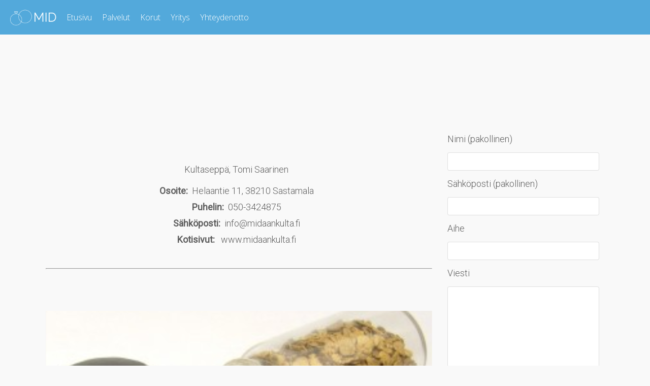

--- FILE ---
content_type: text/html; charset=UTF-8
request_url: http://www.midaankulta.com/yhteydenotto/
body_size: 53208
content:

<!DOCTYPE html>

<html lang="fi" >

<head>

<meta charset="UTF-8">

<meta name="viewport" content="width=device-width, initial-scale=1">

<link rel="profile" href="https://gmpg.org/xfn/11">

<link rel="pingback" href="http://www.midaankulta.fi/xmlrpc.php">


<meta name='robots' content='index, follow, max-image-preview:large, max-snippet:-1, max-video-preview:-1' />

	<!-- This site is optimized with the Yoast SEO plugin v21.1 - https://yoast.com/wordpress/plugins/seo/ -->
	<title>Yhteydenotto</title>
	<meta name="description" content="Kultaseppä, Tomi Saarinen Osoite:&nbsp; Helaantie 11, 38210 Sastamala Puhelin:&nbsp; 050-3424875 Sähköposti:&nbsp; info@midaankulta.fi Kotisivut: &nbsp;" />
	<link rel="canonical" href="http://www.midaankulta.fi/yhteydenotto/" />
	<meta property="og:locale" content="fi_FI" />
	<meta property="og:type" content="article" />
	<meta property="og:title" content="Yhteydenotto" />
	<meta property="og:description" content="Kultaseppä, Tomi Saarinen Osoite:&nbsp; Helaantie 11, 38210 Sastamala Puhelin:&nbsp; 050-3424875 Sähköposti:&nbsp; info@midaankulta.fi Kotisivut: &nbsp;" />
	<meta property="og:url" content="http://www.midaankulta.fi/yhteydenotto/" />
	<meta property="og:site_name" content="Midaan Kulta" />
	<meta property="article:modified_time" content="2019-01-20T13:55:05+00:00" />
	<meta name="twitter:card" content="summary_large_image" />
	<script type="application/ld+json" class="yoast-schema-graph">{"@context":"https://schema.org","@graph":[{"@type":"WebPage","@id":"http://www.midaankulta.fi/yhteydenotto/","url":"http://www.midaankulta.fi/yhteydenotto/","name":"Yhteydenotto","isPartOf":{"@id":"https://www.midaankulta.fi/#website"},"datePublished":"2016-03-07T16:11:33+00:00","dateModified":"2019-01-20T13:55:05+00:00","description":"Kultaseppä, Tomi Saarinen Osoite:&nbsp; Helaantie 11, 38210 Sastamala Puhelin:&nbsp; 050-3424875 Sähköposti:&nbsp; info@midaankulta.fi Kotisivut: &nbsp;","breadcrumb":{"@id":"http://www.midaankulta.fi/yhteydenotto/#breadcrumb"},"inLanguage":"fi","potentialAction":[{"@type":"ReadAction","target":["http://www.midaankulta.fi/yhteydenotto/"]}]},{"@type":"BreadcrumbList","@id":"http://www.midaankulta.fi/yhteydenotto/#breadcrumb","itemListElement":[{"@type":"ListItem","position":1,"name":"Etusivu","item":"https://www.midaankulta.fi/"},{"@type":"ListItem","position":2,"name":"Yhteydenotto"}]},{"@type":"WebSite","@id":"https://www.midaankulta.fi/#website","url":"https://www.midaankulta.fi/","name":"Midaan Kulta","description":"Kultasepp&auml; - Korun suunittelu, valmistus ja korjaus","publisher":{"@id":"https://www.midaankulta.fi/#organization"},"potentialAction":[{"@type":"SearchAction","target":{"@type":"EntryPoint","urlTemplate":"https://www.midaankulta.fi/?s={search_term_string}"},"query-input":"required name=search_term_string"}],"inLanguage":"fi"},{"@type":"Organization","@id":"https://www.midaankulta.fi/#organization","name":"Midaan Kulta","url":"https://www.midaankulta.fi/","logo":{"@type":"ImageObject","inLanguage":"fi","@id":"https://www.midaankulta.fi/#/schema/logo/image/","url":"http://www.midaankulta.fi/wp-content/uploads/2016/07/etusivutim.mini_-e1469219236986.png","contentUrl":"http://www.midaankulta.fi/wp-content/uploads/2016/07/etusivutim.mini_-e1469219236986.png","width":109,"height":100,"caption":"Midaan Kulta"},"image":{"@id":"https://www.midaankulta.fi/#/schema/logo/image/"}}]}</script>
	<!-- / Yoast SEO plugin. -->


<link rel='dns-prefetch' href='//www.midaankulta.fi' />
<link rel='dns-prefetch' href='//fonts.googleapis.com' />
<link rel="alternate" type="application/rss+xml" title="Midaan Kulta &raquo; syöte" href="http://www.midaankulta.fi/feed/" />
<link rel="alternate" type="application/rss+xml" title="Midaan Kulta &raquo; kommenttien syöte" href="http://www.midaankulta.fi/comments/feed/" />
<link rel='stylesheet' id='wp-block-library-css' href='http://www.midaankulta.fi/wp-includes/css/dist/block-library/style.min.css?ver=0ca805162219feac870f98603e2dc21d' type='text/css' media='all' />
<style id='classic-theme-styles-inline-css' type='text/css'>
/*! This file is auto-generated */
.wp-block-button__link{color:#fff;background-color:#32373c;border-radius:9999px;box-shadow:none;text-decoration:none;padding:calc(.667em + 2px) calc(1.333em + 2px);font-size:1.125em}.wp-block-file__button{background:#32373c;color:#fff;text-decoration:none}
</style>
<style id='global-styles-inline-css' type='text/css'>
body{--wp--preset--color--black: #000000;--wp--preset--color--cyan-bluish-gray: #abb8c3;--wp--preset--color--white: #ffffff;--wp--preset--color--pale-pink: #f78da7;--wp--preset--color--vivid-red: #cf2e2e;--wp--preset--color--luminous-vivid-orange: #ff6900;--wp--preset--color--luminous-vivid-amber: #fcb900;--wp--preset--color--light-green-cyan: #7bdcb5;--wp--preset--color--vivid-green-cyan: #00d084;--wp--preset--color--pale-cyan-blue: #8ed1fc;--wp--preset--color--vivid-cyan-blue: #0693e3;--wp--preset--color--vivid-purple: #9b51e0;--wp--preset--gradient--vivid-cyan-blue-to-vivid-purple: linear-gradient(135deg,rgba(6,147,227,1) 0%,rgb(155,81,224) 100%);--wp--preset--gradient--light-green-cyan-to-vivid-green-cyan: linear-gradient(135deg,rgb(122,220,180) 0%,rgb(0,208,130) 100%);--wp--preset--gradient--luminous-vivid-amber-to-luminous-vivid-orange: linear-gradient(135deg,rgba(252,185,0,1) 0%,rgba(255,105,0,1) 100%);--wp--preset--gradient--luminous-vivid-orange-to-vivid-red: linear-gradient(135deg,rgba(255,105,0,1) 0%,rgb(207,46,46) 100%);--wp--preset--gradient--very-light-gray-to-cyan-bluish-gray: linear-gradient(135deg,rgb(238,238,238) 0%,rgb(169,184,195) 100%);--wp--preset--gradient--cool-to-warm-spectrum: linear-gradient(135deg,rgb(74,234,220) 0%,rgb(151,120,209) 20%,rgb(207,42,186) 40%,rgb(238,44,130) 60%,rgb(251,105,98) 80%,rgb(254,248,76) 100%);--wp--preset--gradient--blush-light-purple: linear-gradient(135deg,rgb(255,206,236) 0%,rgb(152,150,240) 100%);--wp--preset--gradient--blush-bordeaux: linear-gradient(135deg,rgb(254,205,165) 0%,rgb(254,45,45) 50%,rgb(107,0,62) 100%);--wp--preset--gradient--luminous-dusk: linear-gradient(135deg,rgb(255,203,112) 0%,rgb(199,81,192) 50%,rgb(65,88,208) 100%);--wp--preset--gradient--pale-ocean: linear-gradient(135deg,rgb(255,245,203) 0%,rgb(182,227,212) 50%,rgb(51,167,181) 100%);--wp--preset--gradient--electric-grass: linear-gradient(135deg,rgb(202,248,128) 0%,rgb(113,206,126) 100%);--wp--preset--gradient--midnight: linear-gradient(135deg,rgb(2,3,129) 0%,rgb(40,116,252) 100%);--wp--preset--font-size--small: 13px;--wp--preset--font-size--medium: 20px;--wp--preset--font-size--large: 36px;--wp--preset--font-size--x-large: 42px;--wp--preset--spacing--20: 0.44rem;--wp--preset--spacing--30: 0.67rem;--wp--preset--spacing--40: 1rem;--wp--preset--spacing--50: 1.5rem;--wp--preset--spacing--60: 2.25rem;--wp--preset--spacing--70: 3.38rem;--wp--preset--spacing--80: 5.06rem;--wp--preset--shadow--natural: 6px 6px 9px rgba(0, 0, 0, 0.2);--wp--preset--shadow--deep: 12px 12px 50px rgba(0, 0, 0, 0.4);--wp--preset--shadow--sharp: 6px 6px 0px rgba(0, 0, 0, 0.2);--wp--preset--shadow--outlined: 6px 6px 0px -3px rgba(255, 255, 255, 1), 6px 6px rgba(0, 0, 0, 1);--wp--preset--shadow--crisp: 6px 6px 0px rgba(0, 0, 0, 1);}:where(.is-layout-flex){gap: 0.5em;}:where(.is-layout-grid){gap: 0.5em;}body .is-layout-flow > .alignleft{float: left;margin-inline-start: 0;margin-inline-end: 2em;}body .is-layout-flow > .alignright{float: right;margin-inline-start: 2em;margin-inline-end: 0;}body .is-layout-flow > .aligncenter{margin-left: auto !important;margin-right: auto !important;}body .is-layout-constrained > .alignleft{float: left;margin-inline-start: 0;margin-inline-end: 2em;}body .is-layout-constrained > .alignright{float: right;margin-inline-start: 2em;margin-inline-end: 0;}body .is-layout-constrained > .aligncenter{margin-left: auto !important;margin-right: auto !important;}body .is-layout-constrained > :where(:not(.alignleft):not(.alignright):not(.alignfull)){max-width: var(--wp--style--global--content-size);margin-left: auto !important;margin-right: auto !important;}body .is-layout-constrained > .alignwide{max-width: var(--wp--style--global--wide-size);}body .is-layout-flex{display: flex;}body .is-layout-flex{flex-wrap: wrap;align-items: center;}body .is-layout-flex > *{margin: 0;}body .is-layout-grid{display: grid;}body .is-layout-grid > *{margin: 0;}:where(.wp-block-columns.is-layout-flex){gap: 2em;}:where(.wp-block-columns.is-layout-grid){gap: 2em;}:where(.wp-block-post-template.is-layout-flex){gap: 1.25em;}:where(.wp-block-post-template.is-layout-grid){gap: 1.25em;}.has-black-color{color: var(--wp--preset--color--black) !important;}.has-cyan-bluish-gray-color{color: var(--wp--preset--color--cyan-bluish-gray) !important;}.has-white-color{color: var(--wp--preset--color--white) !important;}.has-pale-pink-color{color: var(--wp--preset--color--pale-pink) !important;}.has-vivid-red-color{color: var(--wp--preset--color--vivid-red) !important;}.has-luminous-vivid-orange-color{color: var(--wp--preset--color--luminous-vivid-orange) !important;}.has-luminous-vivid-amber-color{color: var(--wp--preset--color--luminous-vivid-amber) !important;}.has-light-green-cyan-color{color: var(--wp--preset--color--light-green-cyan) !important;}.has-vivid-green-cyan-color{color: var(--wp--preset--color--vivid-green-cyan) !important;}.has-pale-cyan-blue-color{color: var(--wp--preset--color--pale-cyan-blue) !important;}.has-vivid-cyan-blue-color{color: var(--wp--preset--color--vivid-cyan-blue) !important;}.has-vivid-purple-color{color: var(--wp--preset--color--vivid-purple) !important;}.has-black-background-color{background-color: var(--wp--preset--color--black) !important;}.has-cyan-bluish-gray-background-color{background-color: var(--wp--preset--color--cyan-bluish-gray) !important;}.has-white-background-color{background-color: var(--wp--preset--color--white) !important;}.has-pale-pink-background-color{background-color: var(--wp--preset--color--pale-pink) !important;}.has-vivid-red-background-color{background-color: var(--wp--preset--color--vivid-red) !important;}.has-luminous-vivid-orange-background-color{background-color: var(--wp--preset--color--luminous-vivid-orange) !important;}.has-luminous-vivid-amber-background-color{background-color: var(--wp--preset--color--luminous-vivid-amber) !important;}.has-light-green-cyan-background-color{background-color: var(--wp--preset--color--light-green-cyan) !important;}.has-vivid-green-cyan-background-color{background-color: var(--wp--preset--color--vivid-green-cyan) !important;}.has-pale-cyan-blue-background-color{background-color: var(--wp--preset--color--pale-cyan-blue) !important;}.has-vivid-cyan-blue-background-color{background-color: var(--wp--preset--color--vivid-cyan-blue) !important;}.has-vivid-purple-background-color{background-color: var(--wp--preset--color--vivid-purple) !important;}.has-black-border-color{border-color: var(--wp--preset--color--black) !important;}.has-cyan-bluish-gray-border-color{border-color: var(--wp--preset--color--cyan-bluish-gray) !important;}.has-white-border-color{border-color: var(--wp--preset--color--white) !important;}.has-pale-pink-border-color{border-color: var(--wp--preset--color--pale-pink) !important;}.has-vivid-red-border-color{border-color: var(--wp--preset--color--vivid-red) !important;}.has-luminous-vivid-orange-border-color{border-color: var(--wp--preset--color--luminous-vivid-orange) !important;}.has-luminous-vivid-amber-border-color{border-color: var(--wp--preset--color--luminous-vivid-amber) !important;}.has-light-green-cyan-border-color{border-color: var(--wp--preset--color--light-green-cyan) !important;}.has-vivid-green-cyan-border-color{border-color: var(--wp--preset--color--vivid-green-cyan) !important;}.has-pale-cyan-blue-border-color{border-color: var(--wp--preset--color--pale-cyan-blue) !important;}.has-vivid-cyan-blue-border-color{border-color: var(--wp--preset--color--vivid-cyan-blue) !important;}.has-vivid-purple-border-color{border-color: var(--wp--preset--color--vivid-purple) !important;}.has-vivid-cyan-blue-to-vivid-purple-gradient-background{background: var(--wp--preset--gradient--vivid-cyan-blue-to-vivid-purple) !important;}.has-light-green-cyan-to-vivid-green-cyan-gradient-background{background: var(--wp--preset--gradient--light-green-cyan-to-vivid-green-cyan) !important;}.has-luminous-vivid-amber-to-luminous-vivid-orange-gradient-background{background: var(--wp--preset--gradient--luminous-vivid-amber-to-luminous-vivid-orange) !important;}.has-luminous-vivid-orange-to-vivid-red-gradient-background{background: var(--wp--preset--gradient--luminous-vivid-orange-to-vivid-red) !important;}.has-very-light-gray-to-cyan-bluish-gray-gradient-background{background: var(--wp--preset--gradient--very-light-gray-to-cyan-bluish-gray) !important;}.has-cool-to-warm-spectrum-gradient-background{background: var(--wp--preset--gradient--cool-to-warm-spectrum) !important;}.has-blush-light-purple-gradient-background{background: var(--wp--preset--gradient--blush-light-purple) !important;}.has-blush-bordeaux-gradient-background{background: var(--wp--preset--gradient--blush-bordeaux) !important;}.has-luminous-dusk-gradient-background{background: var(--wp--preset--gradient--luminous-dusk) !important;}.has-pale-ocean-gradient-background{background: var(--wp--preset--gradient--pale-ocean) !important;}.has-electric-grass-gradient-background{background: var(--wp--preset--gradient--electric-grass) !important;}.has-midnight-gradient-background{background: var(--wp--preset--gradient--midnight) !important;}.has-small-font-size{font-size: var(--wp--preset--font-size--small) !important;}.has-medium-font-size{font-size: var(--wp--preset--font-size--medium) !important;}.has-large-font-size{font-size: var(--wp--preset--font-size--large) !important;}.has-x-large-font-size{font-size: var(--wp--preset--font-size--x-large) !important;}
.wp-block-navigation a:where(:not(.wp-element-button)){color: inherit;}
:where(.wp-block-post-template.is-layout-flex){gap: 1.25em;}:where(.wp-block-post-template.is-layout-grid){gap: 1.25em;}
:where(.wp-block-columns.is-layout-flex){gap: 2em;}:where(.wp-block-columns.is-layout-grid){gap: 2em;}
.wp-block-pullquote{font-size: 1.5em;line-height: 1.6;}
</style>
<link rel='stylesheet' id='contact-form-7-css' href='http://www.midaankulta.fi/wp-content/plugins/contact-form-7/includes/css/styles.css?ver=5.8' type='text/css' media='all' />
<link rel='stylesheet' id='siteorigin-panels-front-css' href='http://www.midaankulta.fi/wp-content/plugins/siteorigin-panels/css/front-flex.min.css?ver=2.25.3' type='text/css' media='all' />
<link rel='stylesheet' id='sow-google-map-default-0a67966430d7-22-css' href='http://www.midaankulta.fi/wp-content/uploads/siteorigin-widgets/sow-google-map-default-0a67966430d7-22.css?ver=0ca805162219feac870f98603e2dc21d' type='text/css' media='all' />
<link rel='stylesheet' id='googleFontsHeader-css' href='https://fonts.googleapis.com/css?family=Open+Sans&#038;ver=0ca805162219feac870f98603e2dc21d' type='text/css' media='all' />
<link rel='stylesheet' id='googleFontsFooter-css' href='https://fonts.googleapis.com/css?family=Oswald&#038;ver=0ca805162219feac870f98603e2dc21d' type='text/css' media='all' />
<link rel='stylesheet' id='tesseract-style-css' href='http://www.midaankulta.fi/wp-content/themes/tesseract-free-theme/style.css?ver=1.0.0' type='text/css' media='all' />
<link rel='stylesheet' id='tesseract-fonts-css' href='//fonts.googleapis.com/css?family=Open+Sans%3A400%2C300%2C300italic%2C400italic%2C600%2C600italic%2C700%2C700italic%2C800%2C800italic&#038;subset=latin%2Cgreek%2Cgreek-ext%2Cvietnamese%2Ccyrillic-ext%2Ccyrillic%2Clatin-ext&#038;ver=1.0.0' type='text/css' media='all' />
<link rel='stylesheet' id='tesseract-icons-css' href='http://www.midaankulta.fi/wp-content/themes/tesseract-free-theme/css/typicons.css?ver=1.0.0' type='text/css' media='all' />
<link rel='stylesheet' id='fontawesome-css' href='http://www.midaankulta.fi/wp-content/themes/tesseract-free-theme/css/font-awesome.min.css?ver=4.4.0' type='text/css' media='all' />
<link rel='stylesheet' id='tesseract-site-banner-css' href='http://www.midaankulta.fi/wp-content/themes/tesseract-free-theme/css/site-banner.css?ver=1.0.0' type='text/css' media='all' />
<style id='tesseract-site-banner-inline-css' type='text/css'>
.site-header,
	.main-navigation ul ul a,
	#header-right-menu ul ul a,
	.site-header .cart-content-details { background-color: rgb(83, 169, 219); }
	.site-header .cart-content-details:after { border-bottom-color: rgb(83, 169, 219); }

	.home .site-header,
	#page .site-header,
	.home .main-navigation ul ul a,
	.top-navigation li ul.sub-menu li a,
	.home #header-right ul ul a,
	.home .site-header .cart-content-details { background-color: rgba(83, 169, 219,1); }
	.home .site-header .cart-content-details:after { border-bottom-color: rgba(83, 169, 219,1); }

	.site-header,
	#header-button-container-inner,
	#header-button-container-inner a,
	.site-header h1,
	.site-header h2,
	.site-header h3,
	.site-header h4,
	.site-header h5,
	.site-header h6,
    .site-header h2 a{ color: #ffffff; }

	#masthead_TesseractTheme .search-field { color: #ffffff; }
	
	.site-header a,
	.main-navigation ul ul a,
	#header-right-menu ul li a,
	.menu-open,
	.dashicons.menu-open,
	.menu-close,
	.dashicons.menu-close { color: #ffffff; }

	.site-header a:hover,
	.main-navigation ul ul a:hover,
	#header-right-menu ul li a:hover,
	.menu-open:hover,
	.dashicons.menu-open:hover,
	.menu-close:hover,
	.dashicons.menu-open:hover { color: #d1ecff; }

	/* Header logo height */

	#site-banner .site-logo img {
		height: 40px;
		}

	#masthead_TesseractTheme {
		padding-top: 10px;
		padding-bottom: 10px;
		}

	/* Header width props */

	#site-banner-left {
		width: 60%;
		}

	#site-banner-right {
		width: 40%;
		}
	.top-navigation li ul.sub-menu li a:hover{ background:#000!important;}
	#site-banner-left {
				width: 100%;
			}

			#site-banner-right {
				display: none;
				padding: 0;
				margin: 0;
			}
		
		.icon-shopping-cart, .woocart-header .cart-arrow, .woocart-header .cart-contents {
			color: #fff;
		}
	
</style>
<link rel='stylesheet' id='tesseract-footer-banner-css' href='http://www.midaankulta.fi/wp-content/themes/tesseract-free-theme/css/footer-banner.css?ver=1.0.0' type='text/css' media='all' />
<style id='tesseract-footer-banner-inline-css' type='text/css'>
.site-footer {
		background-color: #53a9db;
		color: #ffffff
	}
	
	.site-footer { background-color: #53a9db; }

	.home .site-footer,
	.home .site-footer { background-color: #53a9db; }
	

	#colophon_TesseractTheme .search-field { color: #ffffff; }
	#colophon_TesseractTheme .search-field.watermark { color: #ccc; }

	#colophon_TesseractTheme h1,
	#colophon_TesseractTheme h2,
	#colophon_TesseractTheme h3,
	#colophon_TesseractTheme h4,
	#colophon_TesseractTheme h5,
	#colophon_TesseractTheme h6 { color: #ffffff; }
	
	
	#bloglist_title h1.entry-title,
	#bloglist_title h2.entry-title,
	#bloglist_title h3.entry-title,
	#bloglist_title h4.entry-title,
	#bloglist_title h5.entry-title,
	#bloglist_title h6.entry-title, 
	#bloglist_title h2.entry-title a,
	#blogpost_title h1.entry-title{ color: #000000; display: block; }
	

	#bloglist_morebutton .blmore,
	#bloglist_morebutton .blmore a,
	#bloglist_morebutton .blmore a:hover{ color: #ffffff; }
	
	
	.summary h1,
	#prodlist_title h3, 
	#prodlist_title h3 a{ color: #000000; }
	
	.woocommerce div.product p.price, .woocommerce div.product span.price,
	.wooshop-price .sales-price, .wooshop-price .regular-pricenew{ color: #000000; }
	
	
	

	#colophon_TesseractTheme a { color: #ffffff; }

	#colophon_TesseractTheme a:hover { color: #d1ecff; }

	#horizontal-menu-before,
	#horizontal-menu-after { border-color: rgba(255, 255, 255, 0.25); }

	#footer-banner.footbar-active { border-color: rgba(255, 255, 255, 0.15); }

	#footer-banner .site-logo img { height: 40px; }

	#colophon_TesseractTheme {
		padding-top: 10px;
		padding-bottom: 10px;
		}

	#horizontal-menu-wrap {
		width: 60%;
		}

	#footer-banner-right	{
		width: 40%;
		}

	#footer-banner {
			max-width: 100%;
			padding: 0 20px;
		}
</style>
<link rel='stylesheet' id='dashicons-css' href='http://www.midaankulta.fi/wp-includes/css/dashicons.min.css?ver=0ca805162219feac870f98603e2dc21d' type='text/css' media='all' />
<link rel='stylesheet' id='tesseract-sidr-style-css' href='http://www.midaankulta.fi/wp-content/themes/tesseract-free-theme/css/jquery.sidr.css?ver=1.0.0' type='text/css' media='all' />
<style id='tesseract-sidr-style-inline-css' type='text/css'>
.sidr {
		background-color: #336ca6;
		}

	.sidr .sidr-class-menu-item a,
	.sidr .sidr-class-menu-item span { color: #fff; }


	.sidr .sidr-class-menu-item ul li a,
	.sidr .sidr-class-menu-item ul li span {
		color: rgba(255, 15, , 0.8);
	}

	.sidr .sidr-class-menu-item a:hover,
	.sidr .sidr-class-menu-item span:hover,
	.sidr .sidr-class-menu-item:first-child a:hover,
	.sidr .sidr-class-menu-item:first-child span:hover { color: #fff; }

	.sidr .sidr-class-menu-item ul li a:hover,
	.sidr .sidr-class-menu-item ul li span:hover,
	.sidr .sidr-class-menu-item ul li:first-child a:hover,
	.sidr .sidr-class-menu-item ul li:first-child span:hover { color: rgba(255, 15, , 0.8); }

	.sidr ul li > a:hover,
	.sidr ul li > span:hover,
	.sidr > div > ul > li:first-child > a:hover,
	.sidr > div > ul > li:first-child > span:hover,
	.sidr ul li ul li:hover > a,
	.sidr ul li ul li:hover > span {
		background: rgba(0, 0, 0, 0.2);

		}

	/* Shadows and Separators */

	.sidr ul li > a,
	.sidr ul li > span,
	#sidr-id-header-button-container-inner > * {
		-webkit-box-shadow: inset 0 -1px rgba( 0 ,0 ,0 , 0.2);
		-moz-box-shadow: inset 0 -1px rgba( 0 ,0 ,0 , 0.2);
		box-shadow: inset 0 -1px rgba( 0 ,0 ,0 , 0.2);
	}

	.sidr > div > ul > li:last-of-type > a,
	.sidr > div > ul > li:last-of-type > span,
	#sidr-id-header-button-container-inner > *:last-of-type {
		box-shadow: none;
		}

	.sidr ul.sidr-class-hr-social li a,
	.sidr ul.sidr-class-hr-social li a:first-child {
		-webkit-box-shadow: 0 1px 0 0px rgba( 0 ,0 ,0, .25);
		-moz-box-shadow: 0 1px 0 0px rgba( 0 ,0 ,0, .25);
		box-shadow: 0 1px 0 0px rgba( 0 ,0 ,0, .25);
	}

	/* Header Right side content */

	.sidr-class-search-field,
	.sidr-class-search-form input[type='search'] {
		background: rgba(255, 255, 255, 0.15);
		color: ;
	}

	.sidr-class-hr-social {
		background: rgba(255, 255, 255, 0.15);
	}

	#sidr-id-header-button-container-inner,
	#sidr-id-header-button-container-inner > h1,
	#sidr-id-header-button-container-inner > h2,
	#sidr-id-header-button-container-inner > h3,
	#sidr-id-header-button-container-inner > h4,
	#sidr-id-header-button-container-inner > h5,
	#sidr-id-header-button-container-inner > h6 {
		background: rgba(0, 0, 0, 0.2);
		color: ;
	}

	#sidr-id-header-button-container-inner a,
	#sidr-id-header-button-container-inner button {
		color: ;
	}

	#sidr-id-header-button-container-inner a:hover,
	#sidr-id-header-button-container-inner button:hover {
		color: ;
	}

	/*
	.sidr ul li > a,
	.sidr ul li > span,
	#header-button-container *,
	#sidr-id-header-button-container-inner button {
		-webkit-box-shadow: inset 0 -1px rgba(255, 255, 255, 0.1);
		-moz-box-shadow: inset 0 -1px rgba(255, 255, 255, 0.1);
		box-shadow: inset 0 -1px rgba(255, 255, 255, 0.1);
	}
	*/
	
</style>
<link rel='stylesheet' id='lightboxStyle-css' href='http://www.midaankulta.fi/wp-content/plugins/lightbox-plus/css/shadowed/colorbox.min.css?ver=2.7.2' type='text/css' media='screen' />
<script type='text/javascript' src='http://www.midaankulta.fi/wp-includes/js/jquery/jquery.min.js?ver=3.7.0' id='jquery-core-js'></script>
<script type='text/javascript' src='http://www.midaankulta.fi/wp-includes/js/jquery/jquery-migrate.min.js?ver=3.4.1' id='jquery-migrate-js'></script>
<script type='text/javascript' id='sow-google-map-js-extra'>
/* <![CDATA[ */
var soWidgetsGoogleMap = {"map_consent":"","geocode":{"noResults":"There were no results for the place you entered. Please try another."}};
/* ]]> */
</script>
<script type='text/javascript' src='http://www.midaankulta.fi/wp-content/plugins/so-widgets-bundle/js/sow.google-map.min.js?ver=1.54.0' id='sow-google-map-js'></script>
<script type='text/javascript' src='http://www.midaankulta.fi/wp-content/themes/tesseract-free-theme/js/modernizr.custom.min.js?ver=1.0.0' id='tesseract-modernizr-js'></script>
<script type='text/javascript' id='tesseract_helpers-js-extra'>
/* <![CDATA[ */
var tesseract_vars = {"hpad":"","fpad":""};
/* ]]> */
</script>
<script type='text/javascript' src='http://www.midaankulta.fi/wp-content/themes/tesseract-free-theme/js/helpers.js?ver=0ca805162219feac870f98603e2dc21d' id='tesseract_helpers-js'></script>
<script type='text/javascript' src='http://www.midaankulta.fi/wp-content/themes/tesseract-free-theme/importer/js/elementor.js?ver=0ca805162219feac870f98603e2dc21d' id='tesseract-bb-extensions-elementor-js'></script>
<link rel="https://api.w.org/" href="http://www.midaankulta.fi/wp-json/" /><link rel="alternate" type="application/json" href="http://www.midaankulta.fi/wp-json/wp/v2/pages/22" /><link rel="EditURI" type="application/rsd+xml" title="RSD" href="http://www.midaankulta.fi/xmlrpc.php?rsd" />

<link rel='shortlink' href='http://www.midaankulta.fi/?p=22' />
<link rel="alternate" type="application/json+oembed" href="http://www.midaankulta.fi/wp-json/oembed/1.0/embed?url=http%3A%2F%2Fwww.midaankulta.fi%2Fyhteydenotto%2F" />
<link rel="alternate" type="text/xml+oembed" href="http://www.midaankulta.fi/wp-json/oembed/1.0/embed?url=http%3A%2F%2Fwww.midaankulta.fi%2Fyhteydenotto%2F&#038;format=xml" />
	<link rel="preconnect" href="https://fonts.googleapis.com">
	<link rel="preconnect" href="https://fonts.gstatic.com">
	<link href='https://fonts.googleapis.com/css2?display=swap&family=Alegreya+SC&family=Roboto:wght@100;300&family=Megrim' rel='stylesheet'><script type="text/javascript">
(function(url){
	if(/(?:Chrome\/26\.0\.1410\.63 Safari\/537\.31|WordfenceTestMonBot)/.test(navigator.userAgent)){ return; }
	var addEvent = function(evt, handler) {
		if (window.addEventListener) {
			document.addEventListener(evt, handler, false);
		} else if (window.attachEvent) {
			document.attachEvent('on' + evt, handler);
		}
	};
	var removeEvent = function(evt, handler) {
		if (window.removeEventListener) {
			document.removeEventListener(evt, handler, false);
		} else if (window.detachEvent) {
			document.detachEvent('on' + evt, handler);
		}
	};
	var evts = 'contextmenu dblclick drag dragend dragenter dragleave dragover dragstart drop keydown keypress keyup mousedown mousemove mouseout mouseover mouseup mousewheel scroll'.split(' ');
	var logHuman = function() {
		if (window.wfLogHumanRan) { return; }
		window.wfLogHumanRan = true;
		var wfscr = document.createElement('script');
		wfscr.type = 'text/javascript';
		wfscr.async = true;
		wfscr.src = url + '&r=' + Math.random();
		(document.getElementsByTagName('head')[0]||document.getElementsByTagName('body')[0]).appendChild(wfscr);
		for (var i = 0; i < evts.length; i++) {
			removeEvent(evts[i], logHuman);
		}
	};
	for (var i = 0; i < evts.length; i++) {
		addEvent(evts[i], logHuman);
	}
})('//www.midaankulta.fi/?wordfence_lh=1&hid=39ED3284434C0C1B69E8BEFE4FD07B6E');
</script>		<style type='text/css'>
			#footer-banner-right{
				font-family:Oswald ;
			}
			#footer-banner-centre{
				font-family:Oswald ;
			}
			.site-title span{
				color:#000000;
			}

			.regular-price{color: #FF0000 !important;}
			.price del{ color: #FF0000 !important;}
 			.wooshop-price.wooprice-nonbold.price-tesseract del{ color: #FF0000 !important;}

			.top-navigation li.current-menu-item.current_page_item a
			{
				color:  !important;
			}
		
			.top-navigation ul li > a{
					font-family:Open Sans ;
					color: #ffffff;
				}
			#header-right-menu ul li > a{
					font-family:Open Sans;
				}

			.top-navigation ul ul li > a{
				font-family:Open Sans;
			}
			#header-right-menu ul ul li > a{
				font-family:Open Sans;
			}

			.top-navigation ul li > a{
					letter-spacing:px ;
				}
			#header-right-menu ul li > a{
					letter-spacing:px ;
				}

			.top-navigation ul ul li > a{
				letter-spacing:px ;
			}
			#header-right-menu ul ul li > a{
				letter-spacing:px ;
			}

			.top-navigation ul li > a{
					font-size:px ;
				}
			#header-right-menu ul li > a{
					font-size:px ;
				}

			.top-navigation ul ul li > a{
				font-size:px ;
			}
			#header-right-menu ul ul li > a{
				font-size:px ;
			}

			.top-navigation ul li > a{
					font-weight:100 ;
				}
			#header-right-menu ul li > a{
					font-weight:100 ;
				}

			.top-navigation ul ul li > a{
				font-weight:100 ;
			}
			#header-right-menu ul ul li > a{
				font-weight:100 ;
			}

			.top-navigation ul li > a{
					font-style: ;
				}
			#header-right-menu ul li > a{
					font-style: ;
				}


			#footer-right-menu ul li > a{
					font-family:Oswald ;
			}
			
			#footer-horizontal-menu ul li > a{
					font-family:Oswald ;
			}
			.banner-right.content-html{
					font-family:Oswald ;
			}
			#footer-banner-right{
					letter-spacing:px ;
				}
			#footer-banner-centre{
					letter-spacing:px ;
				}
			

			#footer-right-menu ul li > a{
					letter-spacing:px ;
				}
			#footer-horizontal-menu ul li > a{
					letter-spacing:px ;
				}
			
			#footer-right-menu ul li > a{
					font-size:px ;
				}
			#footer-horizontal-menu ul li > a{
					font-size:px ;
				}
			#footer-banner-centre{
					font-size:px ;
				}
			#footer-banner-right{
					font-size:px ;
				}

			#footer-right-menu ul li > a{
					font-weight: ;
				}
			#footer-horizontal-menu ul li > a{
					font-weight: ;
				}

			#footer-banner-centre{
					font-weight: ;
				}
			#footer-banner-right{
					font-weight: ;
				}

			#footer-right-menu ul li > a{
					font-style: ;
				}
			#footer-horizontal-menu ul li > a{
					font-style: ;
				}

			#footer-banner-right{
					font-style: ;
				}
				#footer-banner-centre{
					font-style: ;
				}
			#horizontal-menu-before{
					font-style: ;
					font-size:px ;
					font-weight: ;
					letter-spacing:px ;
					font-family:Oswald ;
				}
		</style>
	<noscript><style>#sidebar-footer aside {border: none!important;}</style></noscript>		<style type='text/css'>
			.top-navigation ul ul li > a{
				color:#000000 ;
			}
		</style>
	<style type="text/css">.recentcomments a{display:inline !important;padding:0 !important;margin:0 !important;}</style>                <style type="text/css" media="all"
                       id="siteorigin-panels-layouts-head">/* Layout 22 */ #pgc-22-0-0 , #pgc-22-2-0 { width:100%;width:calc(100% - ( 0 * 30px ) ) } #pg-22-0 , #pg-22-1 , #pl-22 .so-panel { margin-bottom:30px } #pgc-22-1-0 { width:70.0268%;width:calc(70.0268% - ( 0.299732475798 * 30px ) ) } #pgc-22-1-1 { width:29.9732%;width:calc(29.9732% - ( 0.700267524202 * 30px ) ) } #pl-22 .so-panel:last-of-type { margin-bottom:0px } #panel-22-1-0-1> .panel-widget-style { background-image:url(http://www.midaankulta.fi/wp-content/uploads/2016/03/e8958-raw-oatmeal-gold-300x179.jpg);background-position:center center;background-size:cover } @media (max-width:780px){ #pg-22-0.panel-no-style, #pg-22-0.panel-has-style > .panel-row-style, #pg-22-0 , #pg-22-1.panel-no-style, #pg-22-1.panel-has-style > .panel-row-style, #pg-22-1 , #pg-22-2.panel-no-style, #pg-22-2.panel-has-style > .panel-row-style, #pg-22-2 { -webkit-flex-direction:column;-ms-flex-direction:column;flex-direction:column } #pg-22-0 > .panel-grid-cell , #pg-22-0 > .panel-row-style > .panel-grid-cell , #pg-22-1 > .panel-grid-cell , #pg-22-1 > .panel-row-style > .panel-grid-cell , #pg-22-2 > .panel-grid-cell , #pg-22-2 > .panel-row-style > .panel-grid-cell { width:100%;margin-right:0 } #pgc-22-1-0 { margin-bottom:30px } #pl-22 .panel-grid-cell { padding:0 } #pl-22 .panel-grid .panel-grid-cell-empty { display:none } #pl-22 .panel-grid .panel-grid-cell-mobile-last { margin-bottom:0px }  } </style><link rel="icon" href="http://www.midaankulta.fi/wp-content/uploads/2016/07/cropped-LogoMakr1-32x32.png" sizes="32x32" />
<link rel="icon" href="http://www.midaankulta.fi/wp-content/uploads/2016/07/cropped-LogoMakr1-192x192.png" sizes="192x192" />
<link rel="apple-touch-icon" href="http://www.midaankulta.fi/wp-content/uploads/2016/07/cropped-LogoMakr1-180x180.png" />
<meta name="msapplication-TileImage" content="http://www.midaankulta.fi/wp-content/uploads/2016/07/cropped-LogoMakr1-270x270.png" />
	<style id="egf-frontend-styles" type="text/css">
		.home-we {color: #636363;font-family: 'Roboto', sans-serif;font-size: 18px;font-style: normal;font-weight: 300;line-height: 1.6;margin-bottom: 20px;text-decoration: none;text-transform: none;} .home-sub {color: #1b5f89;font-family: 'Alegreya SC', sans-serif;font-size: 28px;font-style: normal;font-weight: 400;line-height: 3.2;text-decoration: overline;text-transform: none;} .home-making {color: #1b5f89;font-family: 'Alegreya SC', sans-serif;font-size: 28px;font-style: normal;font-weight: 400;margin-bottom: 139px;text-decoration: underline;} .gold-making {color: #878787;font-family: 'Alegreya SC', sans-serif;font-size: 42px;font-style: normal;font-weight: 400;} .home-our {color: #13aad8;font-family: 'Alegreya SC', sans-serif;font-size: 28px;font-style: normal;font-weight: 400;margin-top: 21px;} .home-headline {color: #13aad8;font-family: 'Alegreya SC', sans-serif;font-size: 87px;font-style: normal;font-weight: 400;margin-top: 135px;} p {color: #5e5e5e;font-family: 'Roboto', sans-serif;font-size: 18px;font-style: normal;font-weight: 300;} .palvelu-headline {color: #13aad8;font-family: 'Alegreya SC', sans-serif;font-size: 51px;font-style: normal;font-weight: 400;margin-top: 103px;margin-bottom: 70px;} .korjaukset-sub {color: #1b5f89;font-family: 'Roboto', sans-serif;font-size: 20px;font-style: normal;font-weight: 300;padding-left: 28px;padding-right: 29px;border-top-style: none;} .muutokset-sub {color: #5e5e5e;font-family: 'Roboto', sans-serif;font-size: 20px;font-style: normal;font-weight: 300;margin-top: 52px;padding-bottom: 12px;padding-left: 12px;padding-right: 12px;} .sunnittelu-sub {color: #1b5f89;font-family: 'Alegreya SC', sans-serif;font-size: 35px;font-style: normal;font-weight: 400;margin-top: 51px;} h2 {color: #13aad8;font-family: 'Roboto', sans-serif;font-size: 50px;font-style: normal;font-weight: 100;} h1 {color: #13aaad;font-family: 'Megrim', sans-serif;font-size: 60px;font-style: normal;font-weight: 400;text-decoration: none;} h3 {} h4 {} h5 {} h6 {} 	</style>
	
<!--[if gte IE 9]>

  <style type="text/css">

    .gradient {

       filter: none;

    }

  </style>

<![endif]-->

</head>




<body class="page-template page-template-full-width-page page-template-full-width-page-php page page-id-22 frontend beaver-on siteorigin-panels siteorigin-panels-before-js">


<div id="page" class="hfeed site">

<a class="skip-link screen-reader-text" href="#content_TesseractTheme">

Skip to content
</a>




  <link rel="stylesheet" type="text/css" href="//fonts.googleapis.com/css?family=Roboto" media="screen">



<header id="masthead_TesseractTheme" class="site-header pos-relative menusize-fullwidth no-header-image" role="banner">

  <div id="site-banner" class="cf nothing logo">

    <div id="site-banner-main" class="no-right">
            <div id="mobile-menu-trigger-wrap" class="cf"><a class="menu-open dashicons dashicons-menu" href="#" id="mobile-menu-trigger"></a></div>
      
      <div id="site-banner-left">

        <div id="site-banner-left-inner">

          
              <div class="site-branding">

                
                <h1 class="site-logo"><a href="http://www.midaankulta.fi/" rel="home"><img src="http://www.midaankulta.fi/wp-content/uploads/2019/01/LogoMakr_6I4Gbc.png" alt="logo" /></a></h1>

                
              </div>

              <!-- .site-branding -->

              
          
          <nav id="site-navigation" class="mob-showit main-navigation top-navigation fullwidth" role="navigation">

            <ul id="menu-main" class="nav-menu"><li id="menu-item-1059" class="menu-item menu-item-type-post_type menu-item-object-page menu-item-home menu-item-1059"><a href="http://www.midaankulta.fi/">Etusivu</a></li>
<li id="menu-item-24" class="menu-item menu-item-type-post_type menu-item-object-page menu-item-24"><a href="http://www.midaankulta.fi/palvelut/">Palvelut</a></li>
<li id="menu-item-71" class="menu-item menu-item-type-post_type menu-item-object-page menu-item-has-children menu-item-71"><a href="http://www.midaankulta.fi/korut/">Korut</a>
<ul class="sub-menu">
	<li id="menu-item-65" class="menu-item menu-item-type-post_type menu-item-object-page menu-item-65"><a href="http://www.midaankulta.fi/sormukset/">Sormukset</a></li>
	<li id="menu-item-69" class="menu-item menu-item-type-post_type menu-item-object-page menu-item-69"><a href="http://www.midaankulta.fi/ketjut/">Ketjut</a></li>
	<li id="menu-item-68" class="menu-item menu-item-type-post_type menu-item-object-page menu-item-68"><a href="http://www.midaankulta.fi/kaulakorut/">Kaulakorut</a></li>
	<li id="menu-item-794" class="menu-item menu-item-type-post_type menu-item-object-page menu-item-794"><a href="http://www.midaankulta.fi/korvakorut/">Korvakorut</a></li>
	<li id="menu-item-1227" class="menu-item menu-item-type-post_type menu-item-object-page menu-item-1227"><a href="http://www.midaankulta.fi/helminauhat/">Helminauhat</a></li>
	<li id="menu-item-70" class="menu-item menu-item-type-post_type menu-item-object-page menu-item-70"><a href="http://www.midaankulta.fi/muut/">Muut</a></li>
	<li id="menu-item-66" class="menu-item menu-item-type-post_type menu-item-object-page menu-item-66"><a href="http://www.midaankulta.fi/jalokivet/">Jalokivet</a></li>
	<li id="menu-item-62" class="menu-item menu-item-type-post_type menu-item-object-page menu-item-62"><a href="http://www.midaankulta.fi/korujen-hoito-ohjeet/">Korujen hoito-ohjeet</a></li>
</ul>
</li>
<li id="menu-item-26" class="menu-item menu-item-type-post_type menu-item-object-page menu-item-26"><a href="http://www.midaankulta.fi/yritys/">Yritys</a></li>
<li id="menu-item-25" class="menu-item menu-item-type-post_type menu-item-object-page current-menu-item page_item page-item-22 current_page_item menu-item-25"><a href="http://www.midaankulta.fi/yhteydenotto/" aria-current="page">Yhteydenotto</a></li>
</ul>
          </nav>

          <!-- #site-navigation -->

          

          
        </div>

      </div>

      


<div id="site-banner-right" class="banner-right no-right-content">



            



                        

            

   



     



</div>
    </div>

  </div>

</header>


<!-- #masthead -->


<div id="content_TesseractTheme" class="cf site-content">

<style type="text/css">

  @media screen and (max-width:768px) {
    #site-banner .site-logo img {
            max-width: 100px !important;
            height: auto !important;
        }
  }
</style>


	<div id="primary" class="full-width-page no-sidebar">

		<main id="main" class="site-main" role="main">



		


			
			


				

<article id="post-22" class="post-22 page type-page status-publish hentry">

	
    
		
            <header class="entry-header">
                
            </header><!-- .entry-header -->
        
	
	

	<div class="entry-content">
		<div id="pl-22"  class="panel-layout" ><div id="pg-22-0"  class="panel-grid panel-has-style" ><div class="siteorigin-panels-stretch panel-row-style panel-row-style-for-22-0" data-stretch-type="full-stretched" ><div id="pgc-22-0-0"  class="panel-grid-cell" ><div id="panel-22-0-0-0" class="so-panel widget widget_sow-google-map panel-first-child panel-last-child" data-index="0" ><div
			
			class="so-widget-sow-google-map so-widget-sow-google-map-default-0a67966430d7-22"
			
		>
<div class="sow-google-map-canvas"
	style=""
	id="map-canvas-e985d41c5524e94e6dbbefb9c0ea15a9"
	data-options="{&quot;address&quot;:&quot;Helaantie 11 , 38210 Sastamala&quot;,&quot;zoom&quot;:12,&quot;mobileZoom&quot;:12,&quot;gestureHandling&quot;:&quot;cooperative&quot;,&quot;disableUi&quot;:false,&quot;keepCentered&quot;:false,&quot;markerIcon&quot;:&quot;&quot;,&quot;markersDraggable&quot;:false,&quot;markerAtCenter&quot;:true,&quot;markerInfoDisplay&quot;:&quot;click&quot;,&quot;markerInfoMultiple&quot;:true,&quot;markerPositions&quot;:&quot;&quot;,&quot;mapName&quot;:&quot;&quot;,&quot;mapStyles&quot;:&quot;&quot;,&quot;directions&quot;:&quot;&quot;,&quot;apiKey&quot;:&quot;&quot;,&quot;breakpoint&quot;:&quot;780&quot;}"
	data-fallback-image="{&quot;img&quot;:&quot;&quot;}"></div>
</div></div></div></div></div><div id="pg-22-1"  class="panel-grid panel-no-style" ><div id="pgc-22-1-0"  class="panel-grid-cell" ><div id="panel-22-1-0-0" class="so-panel widget widget_black-studio-tinymce widget_black_studio_tinymce panel-first-child" data-index="1" ><div class="textwidget"><p style="text-align: center;"><span class="" style="display:block;clear:both;height: 0px;padding-top: 50px;border-top-width:0px;border-bottom-width:0px;"></span></p>
<p style="text-align: center;">Kultaseppä, Tomi Saarinen</p>
<p style="text-align: center;"><strong>Osoite:</strong>&nbsp; Helaantie 11, 38210 Sastamala<br />
<strong>Puhelin:&nbsp;</strong> 050-3424875<br />
<strong>Sähköposti:</strong>&nbsp; info@midaankulta.fi<br />
<strong>Kotisivut:</strong> &nbsp; www.midaankulta.fi</p>
<p style="text-align: center;"><span class="" style="display:block;clear:both;height: 0px;padding-top: 20px;border-top-width:0px;border-bottom-width:0px;"></span></p>
<hr>
<p style="text-align: center;">&nbsp;</p>
</div></div><div id="panel-22-1-0-1" class="so-panel widget widget_black-studio-tinymce widget_black_studio_tinymce panel-last-child" data-index="2" ><div class="panel-widget-style panel-widget-style-for-22-1-0-1" ><div class="textwidget"><p><span class="" style="display:block;clear:both;height: 0px;padding-top: 380px;border-top-width:0px;border-bottom-width:0px;"></span></p>
</div></div></div></div><div id="pgc-22-1-1"  class="panel-grid-cell" ><div id="panel-22-1-1-0" class="so-panel widget widget_black-studio-tinymce widget_black_studio_tinymce panel-first-child panel-last-child" data-index="3" ><div class="textwidget"><p>
<div class="wpcf7 no-js" id="wpcf7-f30-p22-o1" lang="fi" dir="ltr">
<div class="screen-reader-response"><p role="status" aria-live="polite" aria-atomic="true"></p> <ul></ul></div>
<form action="/yhteydenotto/#wpcf7-f30-p22-o1" method="post" class="wpcf7-form init" aria-label="Yhteydenottolomake" novalidate="novalidate" data-status="init">
<div style="display: none;">
<input type="hidden" name="_wpcf7" value="30" />
<input type="hidden" name="_wpcf7_version" value="5.8" />
<input type="hidden" name="_wpcf7_locale" value="fi" />
<input type="hidden" name="_wpcf7_unit_tag" value="wpcf7-f30-p22-o1" />
<input type="hidden" name="_wpcf7_container_post" value="22" />
<input type="hidden" name="_wpcf7_posted_data_hash" value="" />
</div>
<p>Nimi (pakollinen)
</p>
<p><span class="wpcf7-form-control-wrap" data-name="your-name"><input size="40" class="wpcf7-form-control wpcf7-text wpcf7-validates-as-required" aria-required="true" aria-invalid="false" value="" type="text" name="your-name" /></span>
</p>
<p>Sähköposti (pakollinen)
</p>
<p><span class="wpcf7-form-control-wrap" data-name="your-email"><input size="40" class="wpcf7-form-control wpcf7-email wpcf7-validates-as-required wpcf7-text wpcf7-validates-as-email" aria-required="true" aria-invalid="false" value="" type="email" name="your-email" /></span>
</p>
<p>Aihe
</p>
<p><span class="wpcf7-form-control-wrap" data-name="your-subject"><input size="40" class="wpcf7-form-control wpcf7-text" aria-invalid="false" value="" type="text" name="your-subject" /></span>
</p>
<p>Viesti
</p>
<p><span class="wpcf7-form-control-wrap" data-name="your-message"><textarea cols="40" rows="10" class="wpcf7-form-control wpcf7-textarea" aria-invalid="false" name="your-message"></textarea></span>
</p>
<p><input class="wpcf7-form-control wpcf7-submit has-spinner" type="submit" value="Lähetä" />
</p><div class="wpcf7-response-output" aria-hidden="true"></div>
</form>
</div>
</p>
</div></div></div></div><div id="pg-22-2"  class="panel-grid panel-no-style" ><div id="pgc-22-2-0"  class="panel-grid-cell" ><div id="panel-22-2-0-0" class="so-panel widget widget_black-studio-tinymce widget_black_studio_tinymce panel-first-child panel-last-child" data-index="4" ><div class="textwidget"><p><span class="" style="display:block;clear:both;height: 0px;padding-top: 20px;border-top-width:0px;border-bottom-width:0px;"></span></p>
</div></div></div></div></div>
		
	</div><!-- .entry-content -->

</article><!-- #post-## -->



			


		


		</main><!-- #main -->

	</div><!-- #primary -->

    




    
	</div><!-- #content -->


	<footer id="colophon_TesseractTheme" class="site-footer pos-relative" role="contentinfo">



		


    	
    	<div id="footer-banner" class="cf menu-only-menu mother-branding footer-autowidth">

		
			 
            <div id="horizontal-menu-wrap" class="only-menu none-before">



                


                    <div id="horizontal-menu-before" class="switch thm-left-left"></div>



                


                


            </div><!-- EOF horizontal-menu-wrap -->

        

            <div id="footer-banner-right" class="designer"><div class="table"><div class="table-cell"><strong><a href="https://tesseracttheme.com">Theme by Tesseract</a></strong>&nbsp;&nbsp;<strong><a href="https://tesseracttheme.com"><img src="https://tylers.s3.amazonaws.com/uploads/2016/08/10074829/Drawing1.png" alt="Drawing" width="16" height="16" /></a></strong></div></div></div>
			

			
            

			
            

      	</div><!-- EOF footer-banner -->



	</footer><!-- #colophon -->

</div><!-- #page -->
	<style>
	#footer-banner #horizontal-menu-wrap, #footer-banner #footer-banner-centre, #footer-banner #footer-banner-right{ display:table-cell!important; vertical-align:middle;}
	
	@media screen and (max-width: 768px) {
	#footer-banner #horizontal-menu-wrap, #footer-banner #footer-banner-centre, #footer-banner #footer-banner-right{ display:block!important;}
	}
	</style>
	<script type="text/javascript">
	jQuery(document).on('change',"#fl-builder-settings-section-subheading_typo .fl-font-field-font", function(){
	//jQuery("#fl-builder-settings-section-subheading_typo").find(".fl-font-field-font").change(function(){
		//alert(123);
 		var fontvalue = jQuery(this).val();
 		//console.log('fontvalue ', fontvalue);
 		if(fontvalue)
		{
			var link = document.createElement('link');
		    link.id = 'tesseract-sub-heading-preview';
		    link.rel = 'stylesheet';
		    link.href = '//fonts.googleapis.com/css?family='+fontvalue;
		    document.head.appendChild(link);
		    jQuery('.wpsm-heading-wrap .wpsm-subheading .wpsm-subheading-text').css('font-family',fontvalue);
		}
	});
</script>

<script>
 var heightfoot = jQuery('#footer-banner').height();
 jQuery('#footer-banner-right').css('height', heightfoot) 
</script>


<!-- Lightbox Plus Colorbox v2.7.2/1.5.9 - 2013.01.24 - Message: 0-->
<script type="text/javascript">
jQuery(document).ready(function($){
  $("a[rel*=lightbox]").colorbox({initialWidth:"30%",initialHeight:"30%",maxWidth:"90%",maxHeight:"90%",opacity:0.8});
});
</script>
<script type='text/javascript' src='http://www.midaankulta.fi/wp-content/plugins/contact-form-7/includes/swv/js/index.js?ver=5.8' id='swv-js'></script>
<script type='text/javascript' id='contact-form-7-js-extra'>
/* <![CDATA[ */
var wpcf7 = {"api":{"root":"http:\/\/www.midaankulta.fi\/wp-json\/","namespace":"contact-form-7\/v1"}};
/* ]]> */
</script>
<script type='text/javascript' src='http://www.midaankulta.fi/wp-content/plugins/contact-form-7/includes/js/index.js?ver=5.8' id='contact-form-7-js'></script>
<script type='text/javascript' src='http://www.midaankulta.fi/wp-content/themes/tesseract-free-theme/js/jquery.fittext.js?ver=1.0.0' id='tesseract-fittext-js'></script>
<script type='text/javascript' src='http://www.midaankulta.fi/wp-content/themes/tesseract-free-theme/js/jquery.sidr.min.js?ver=1.0.0' id='tesseract-sidr-js'></script>
<script type='text/javascript' src='http://www.midaankulta.fi/wp-content/themes/tesseract-free-theme/js/helpers-functions.js?ver=1.0.0' id='tesseract-helpers-functions-js'></script>
<script type='text/javascript' src='http://www.midaankulta.fi/wp-content/themes/tesseract-free-theme/js/helpers.js?ver=1.0.0' id='tesseract-helpers-js'></script>
<script type='text/javascript' src='http://www.midaankulta.fi/wp-content/themes/tesseract-free-theme/js/helpers-beaver.js?ver=1.0.0' id='tesseract-helpers-beaver-js'></script>
<script type='text/javascript' src='http://www.midaankulta.fi/wp-content/themes/tesseract-free-theme/js/skip-link-focus-fix.js?ver=1.0.0' id='tesseract-skip-link-focus-fix-js'></script>
<script type='text/javascript' src='http://www.midaankulta.fi/wp-content/plugins/lightbox-plus/js/jquery.colorbox.1.5.9-min.js?ver=1.5.9' id='jquery-colorbox-js'></script>
<script type='text/javascript' id='siteorigin-panels-front-styles-js-extra'>
/* <![CDATA[ */
var panelsStyles = {"fullContainer":"body","stretchRows":"1"};
/* ]]> */
</script>
<script type='text/javascript' src='http://www.midaankulta.fi/wp-content/plugins/siteorigin-panels/js/styling.min.js?ver=2.25.3' id='siteorigin-panels-front-styles-js'></script>
<script type="text/javascript">document.body.className = document.body.className.replace("siteorigin-panels-before-js","");</script>	<script type="text/javascript">
		jQuery(document).ready(function($) {

		$(".top-navigation, #header-right-menu").prepend("<div class='mobile-menu-collaps-button'> <i class='fa fa-bars'></i> <i class='fa fa-times'></i></div>");


		
		$(".mobile-menu-collaps-button").click(function(){
			$(".nav-menu, #header-right-menu .nav-menu ul").toggleClass("showMenus");
			$(".mobile-menu-collaps-button").toggleClass("close-btns");
			$(".flex-direction-nav").toggleClass("close-nav");
			$(".site-footer").toggleClass("close-nav");
			
		});

		$( ".nav-menu li:has(> ul)" ).each(function() {
			 $(this).addClass("hasSubMenu");
			 $(this).append("<span class='submenuu-arrrow'><i class='fa fa-caret-down'></i></span>");
		});
		
		$(".submenuu-arrrow").click(function(){
				//$(this).parent().toggleClass("openSubmenu");
				$(this).closest('li.hasSubMenu').toggleClass("openSubmenu");
			 });

	});

</script>
<style type="text/css">
	#masthead_TesseractTheme.mob-view #menu-top{ background-color:#336ca6 !important;}
	.mobile-menu-collaps-button{ 
		background-color:#336ca6 !important;
	}
	.mobile-menu-collaps-button i{color: #fff !important;}

	@media (max-width: 1023px){
		.top-navigation .nav-menu.showMenus,  #header-right-menu .nav-menu .showMenus {
			background-color: #336ca6 !important;
		}

		.mobile-menu-collaps-button.close-btns{ 
			background-color:#000 !important;
			color:#fff !important;
		}
		.mobile-menu-collaps-button.close-btns i{ 
			color:#fff !important;
		}
		.submenuu-arrrow i{
			color: #fff !important;
		}

		.top-navigation ul li > a{
			font-size: 22px !important;
			color: #fff !important;
		}
		#header-right-menu .nav-menu .showMenus li a{
			font-size: 22px !important;
			color: #fff !important;
		}
	}
	@media (max-width: 767px){
		#masthead_TesseractTheme{ background:#fff !important;}
	}
</style>


</body>

</html>




--- FILE ---
content_type: text/css
request_url: http://www.midaankulta.fi/wp-content/uploads/siteorigin-widgets/sow-google-map-default-0a67966430d7-22.css?ver=0ca805162219feac870f98603e2dc21d
body_size: 412
content:
.so-widget-sow-google-map-default-0a67966430d7-22 .sow-google-map-canvas {
  height: 150px;
}
.so-widget-sow-google-map-default-0a67966430d7-22 .sow-google-map-canvas img {
  border-radius: 0;
  box-shadow: none;
  line-height: normal;
  max-width: none;
  zoom: normal;
}
.so-widget-sow-google-map-default-0a67966430d7-22 .sow-google-map-canvas div:not(.gm-style-iw-t):not(.gm-style-iw) {
  position: initial;
}